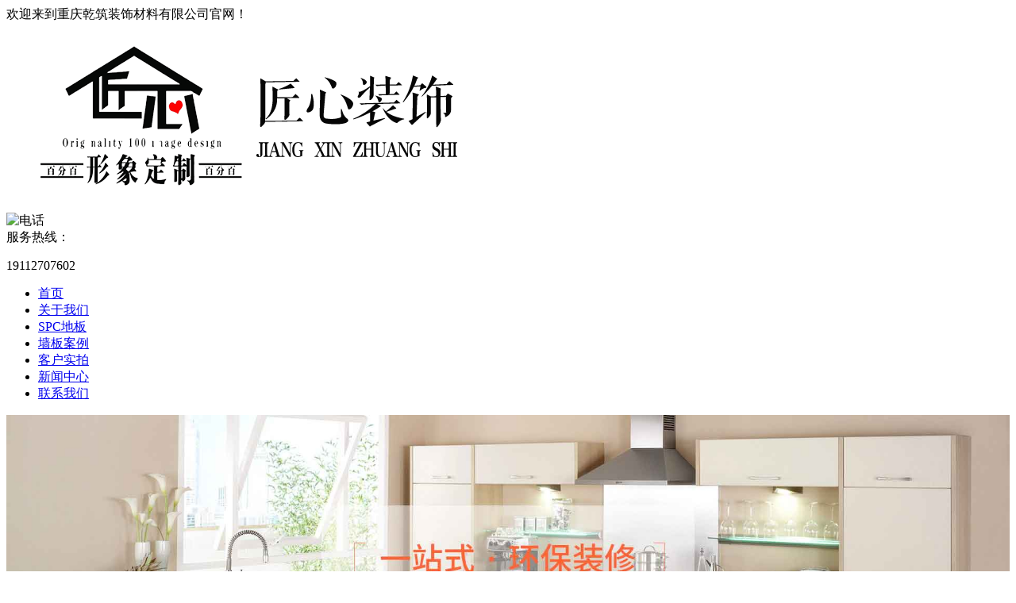

--- FILE ---
content_type: text/html
request_url: http://www.cqqianzhu.com/
body_size: 9400
content:
<!DOCTYPE html>
<html lang="zh-CN">
<head> 
<meta charset="gb2312" /> 
<meta http-equiv="X-UA-Compatible" content="IE=edge,chrome=1" /> 
<title>集成墙板-竹木纤维护墙板-UV板-SPC地板-重庆乾筑</title>
<meta name="applicable-device" content="pc,mobile"/>
<meta http-equiv="Cache-Control" content="no-transform"/>
<meta name="MobileOptimized" content="width"/>
<meta name="HandheldFriendly" content="true"/>
<meta name="Keywords" content="重庆集成墙板,竹木纤维板,重庆UV板,重庆竹木纤维墙板,重庆SPC地板,重庆新型木饰面,重庆石塑地板,重庆竹木纤维集成护墙板,重庆竹木纤维护墙板,重庆竹木纤维墙板,重庆浮雕板,重庆石晶地板,重庆木饰面,重庆KD板,重庆3D背景墙,重庆电视背景墙"/> 
<meta name="Description" content="装修热线:19112707602,覆盖四川,贵州,从事免漆新型木饰面,石塑地板,d电视背景墙定制,kd板,装饰线条,浮雕板,石晶地板,集新型环保墙体装饰材料的研发,生产销售为一体的综合性企业。"/> 
<link rel="stylesheet" type="text/css" href="/template/NEST700017/pc/css/base.css" /> 
<link rel="stylesheet" type="text/css" href="/template/NEST700017/pc/css/style.css" /> 
<script src="/template/NEST700017/pc/js/jquery-1.8.3.min.js"></script> 
<script>
(function(){
    var bp = document.createElement('script');
    var curProtocol = window.location.protocol.split(':')[0];
    if (curProtocol === 'https') {
        bp.src = 'https://zz.bdstatic.com/linksubmit/push.js';
    }
    else {
        bp.src = 'http://push.zhanzhang.baidu.com/push.js';
    }
    var s = document.getElementsByTagName("script")[0];
    s.parentNode.insertBefore(bp, s);
})();
</script></head>
 
<body> 

<div class="top">
	<div class="wrap">
		<div class="top_l fl">欢迎来到重庆乾筑装饰材料有限公司官网！</div>  
		<div class="top_r fr"></div>
	</div>
</div>
 
<div class="head wrap clearfix"> 
	<div class="logo fl"><a href="/" rel="nofollow"><img src="/img.ashx?shopid=21563&file=logo.png" alt="重庆乾筑装饰材料有限公司"/></a></div> 
	<div class="tel fr"> 
		<div class="tel_img fl"><img src="/template/NEST700017/pc/images/tel.png" alt="电话" /></div>
		<div class="tel_data fr">
			<span>服务热线：</span>
			<p>19112707602</p>
		</div>
	</div> 
</div>

<div class="nav_bg"> 
	<ul class="nav wrap clearfix"> 
		<li>
            <a  href="/">首页</a>
        </li>
        <li>
            <a rel="nofollow"   href="/about.html">关于我们</a>
        </li>
        <li>
            <a  href="/protype120146.html"  >SPC地板</a>
        </li>
        <li>
            <a rel="nofollow"   href="/about29771.html">墙板案例</a>
        </li>
        <li>
            <a  rel="nofollow"  href="/case.html">客户实拍</a>
        </li>
        <li>
            <a  href="/news.html">新闻中心</a>
        </li>
        <li>
        <a rel="nofollow" href="/contact.html"  >联系我们</a>
        </li>
	</ul> 
</div>  
 
<div style="width:100%;overflow-x:hidden;">
	<div style="width:100%;margin:0 auto;">
		<div style="width:100%;">			
			<script type="text/javascript"> 
			var picarr=new Array();
			var adNum=0;

			picarr[1] = "/img.ashx?shopid=21563&no=true&file=20190527035022.jpg";picarr[2] = "/img.ashx?shopid=21563&no=true&file=20190528061747.jpg";picarr[3] = "/img.ashx?shopid=21563&no=true&file=20190528061802.jpg";
			var imgPre=new Array();
			var j=0;
			for (i=1;i<picarr.length;i++) {
				if( (picarr[i]!="")) {
					j++;
				} else {
					break;
				}
			}

			function playTran(){
				if (document.all)
					imgInit.filters.revealTrans.play();
			}

			var key=0;
			function nextAd(){
				if(adNum<j)adNum++ ;
				else adNum=1;
				
				if( key==0 ){
					key=1;
				} else if (document.all){
					imgInit.filters.revealTrans.Transition=23;
					imgInit.filters.revealTrans.apply();
						 playTran();

				}
				document.images.imgInit.src=picarr[adNum];
				theTimer=setTimeout("nextAd()", 4000);
			}

			document.write ('<IMG style="FILTER: revealTrans(duration=2,transition=18)" height="100%" width="100%" border=0 name=imgInit src="">')
			nextAd()

			</script>
		</div>
	</div>
</div> 
 
<div class="iservice"> 
	<div class="wrap"> 
		<div class="iser_tit">经营范围<span>为您提供周到的服务，优质的产品</span></div> 
		<ul class="ser_con clearfix">
        	
			
			<a href="/protype120141.html" title="铝蜂窝板">
        	<li>
            	<img src="/img.ashx?shopid=21563&file=2025091015293355.jpg" alt="铝蜂窝板"/>
            	<div class="m1">铝蜂窝板</div>
            </li>
            </a>
            
			<a href="/protype120142.html" title="镁晶板">
        	<li>
            	<img src="/img.ashx?shopid=21563&file=2025091015294726.png" alt="镁晶板"/>
            	<div class="m1">镁晶板</div>
            </li>
            </a>
            
			<a href="/protype120143.html" title="A级防火抗菌板">
        	<li>
            	<img src="/img.ashx?shopid=21563&file=2025091015300580.png" alt="A级防火抗菌板"/>
            	<div class="m1">A级防火抗菌板</div>
            </li>
            </a>
            
			<a href="/protype120144.html" title="碳晶板">
        	<li>
            	<img src="/img.ashx?shopid=21563&file=2025091015390016.jpg" alt="碳晶板"/>
            	<div class="m1">碳晶板</div>
            </li>
            </a>
            
			<a href="/protype120146.html" title="SPC地板">
        	<li>
            	<img src="/img.ashx?shopid=21563&file=2025091015361144.jpg" alt="SPC地板"/>
            	<div class="m1">SPC地板</div>
            </li>
            </a>
            
			<a href="/protype120147.html" title="竹木纤维集成墙板">
        	<li>
            	<img src="/img.ashx?shopid=21563&file=2025091015391396.jpg" alt="竹木纤维集成墙板"/>
            	<div class="m1">竹木纤维集成墙板</div>
            </li>
            </a>
            
 
		</ul> 
	</div> 
</div>
  
<div class="wrap jianju clearfix"> 
	<div class="abtp"> 
		<img src="/template/NEST700017/pc/images/about.jpg" alt="环保建材" />
	</div> 
	<div class="abnr"> 
		<div class="abtt">关于我们</div> 
		<div class="aboutcon"> 
		    <p>重庆匠心装饰” 座落于我国的西部明珠重庆 ，是集成墙板、竹木纤维集成墙板、新型木饰面、SPC地板、UV板环保墙体装饰材料的研发、 生产销售为一体的综合性企业 ,是西南地区装饰材料公司之一，公司拥有员工 320余人，2万平方米的现代化厂房,引进德国先进技术，集结业内人才，主力研发集成墙板、竹木纤维板、UV板成吊顶及衍生产品，创造革新划时代墙板产品。 公司产品有五大系列1.王牌产品:竹纤维集成墙面 我们的产品是以竹纤维为主材料的一种智能环保集成扣板，它绿色环保，时尚高雅,防水防火防霉防潮,毛坯房直接安装，方便快捷。2.拳头产品竹纤维集成吊顶 精工细作，欧盟认证，从质材到花纹，延续墙面的...<a href="/about.html" class="more" rel="nofollow">查看更多+</a></p>
		</div> 
		<div class="chan"> 
			<img class="l_btn" src="/template/NEST700017/pc/images/left.png" alt="上一张"/> 
			<img class="r_btn" src="/template/NEST700017/pc/images/right.png" alt="下一张"/> 
			<div id="m_demo"> 
				<div id="m_indemo"> 
					<div id="m_demo1"> 
						<ul class="twt">
							
								<li> 
									<a href="/product934964.html" title="竹木纤维" class="img"><img src="/img.ashx?shopid=21563&file=201905280918183803523371470.jpg" alt="竹木纤维" /></a>
								</li>
							
								<li> 
									<a href="/product934965.html" title="集成墙面" class="img"><img src="/img.ashx?shopid=21563&file=201905280919237223523356827.jpg" alt="集成墙面" /></a>
								</li>
							
								<li> 
									<a href="/product934966.html" title="集成墙面" class="img"><img src="/img.ashx?shopid=21563&file=201905280920394093523386273.jpg" alt="集成墙面" /></a>
								</li>
							
								<li> 
									<a href="/product934967.html" title="竹木纤维" class="img"><img src="/img.ashx?shopid=21563&file=201905280922029083523342509.jpg" alt="竹木纤维" /></a>
								</li>
							
								<li> 
									<a href="/product934882.html" title="竹木纤维集成墙板" class="img"><img src="/img.ashx?shopid=21563&file=202003021707510333523384229.jpg" alt="竹木纤维集成墙板" /></a>
								</li>
							
								<li> 
									<a href="/product934883.html" title="竹木纤维集成墙板" class="img"><img src="/img.ashx?shopid=21563&file=202003021708537203523319039.jpg" alt="竹木纤维集成墙板" /></a>
								</li>
							
						</ul> 
					</div> 
					<div id="m_demo2"></div> 
				</div> 
			</div> 
		</div> 
	</div> 
</div> 

<div class="wrap jianju clearfix"> 
	<div class="cple"> 
		<div class="cptt">产品分类</div> 
		<ul class="fenlei"> 
			
				<li><a href="/protype120141.html" title="铝蜂窝板">铝蜂窝板</a></li>
			
				<li><a href="/protype120142.html" title="镁晶板">镁晶板</a></li>
			
				<li><a href="/protype120143.html" title="A级防火抗菌板">A级防火抗菌板</a></li>
			
				<li><a href="/protype120144.html" title="碳晶板">碳晶板</a></li>
			
				<li><a href="/protype120146.html" title="SPC地板">SPC地板</a></li>
			
		</ul> 
		<div class="clearboth"></div> 
		<div class="dhx">
			<p><img src="/template/NEST700017/pc/images/dhx.png" alt="电话" /></p>
			<p></p>
			<p>咨询热线：</p>
			<p class="d">19112707602</p>
			<p>联系：伍老师</p>
			<p>邮箱：342689184@qq.com</p>
			<p>网址：www.cqqianzhu.com</p>
			<p>地址：重庆市九龙坡区陶家镇锣鼓洞村2组92号</p>
		</div> 
	</div> 
	<div class="cpre"> 
		<div class="cpttx">热销产品<a href="/product.html" rel="nofollow">MORE+</a></div> 
		<ul class="cp_list clearfix">
			
			<li> 
				<a href="/product934964.html" title="竹木纤维" class="img"  ><img src="/img.ashx?shopid=21563&file=201905280918183803523371470.jpg" alt="竹木纤维" /></a> 
				<h3><a href="/product934964.html"  >竹木纤维</a></h3> 
			</li>
			
			<li> 
				<a href="/product934965.html" title="集成墙面" class="img"  ><img src="/img.ashx?shopid=21563&file=201905280919237223523356827.jpg" alt="集成墙面" /></a> 
				<h3><a href="/product934965.html"  >集成墙面</a></h3> 
			</li>
			
			<li> 
				<a href="/product934966.html" title="集成墙面" class="img"  ><img src="/img.ashx?shopid=21563&file=201905280920394093523386273.jpg" alt="集成墙面" /></a> 
				<h3><a href="/product934966.html"  >集成墙面</a></h3> 
			</li>
			
			<li> 
				<a href="/product934967.html" title="竹木纤维" class="img"  ><img src="/img.ashx?shopid=21563&file=201905280922029083523342509.jpg" alt="竹木纤维" /></a> 
				<h3><a href="/product934967.html"  >竹木纤维</a></h3> 
			</li>
			
			<li> 
				<a href="/product934882.html" title="竹木纤维集成墙板" class="img"  ><img src="/img.ashx?shopid=21563&file=202003021707510333523384229.jpg" alt="竹木纤维集成墙板" /></a> 
				<h3><a href="/product934882.html"  >竹木纤维集成墙板</a></h3> 
			</li>
			
			<li> 
				<a href="/product934883.html" title="竹木纤维集成墙板" class="img"  ><img src="/img.ashx?shopid=21563&file=202003021708537203523319039.jpg" alt="竹木纤维集成墙板" /></a> 
				<h3><a href="/product934883.html"  >竹木纤维集成墙板</a></h3> 
			</li>
			
		</ul> 
	</div> 
</div> 

<div class="wt jianju"> 
	<img src="/template/NEST700017/pc/images/index.jpg" alt="横幅" />
</div>
 
<div class="wrap clearfix"> 
	<div class="ysle"> 
		<div class="yt1">品牌保障<span>优质的产品</span></div> 
		<div class="yn"> 
			<p>● 拥有众多资质，拥有良好口碑。</p>
			<p>● 材质的使用致力于营造一种愉悦的氛围。</p>
			<p>● 售后保障，为您提供优质服务。</p>
		</div> 
		<div class="yt2">团队精神<span>团队服务</span></div> 
		<div class="yn"> 
			<p>● 团队合作，对品质有把控。</p>
			<p>● 我们保证上乘的模具和产品质量。</p>
			<p>● 我们保证最具优势的产品价格。</p>
		</div> 
		<div class="tp1">
			<p><img src="/template/NEST700017/pc/images/youshi1.jpg" alt="优势" /></p>
		</div> 
	</div> 
	<div class="ysre"> 
		<div class="tp2">
			<p><img src="/template/NEST700017/pc/images/youshi2.jpg" alt="服务" /></p>
		</div> 
		<div class="yt3">周到服务<span>提供优质服务</span></div> 
		<div class="yn"> 
			<p>● 为您打造安全，环保，可靠，舒适，流畅的绿色产品。</p>
			<p>● 工程团队服务，快速响应，快速打样。</p>
			<p>● 我们以服务客户，全心全意为客户提供服务为宗旨。</p>
		</div> 
		<div class="yt4">客户见证<span>优质客户服务</span></div> 
		<div class="yn"> 
			<p>● 我们保证全天候的售后服务</p>
			<p>● 多年经营，诚信可靠，放心选择。</p>
		</div> 
	</div> 
</div> 
 
<div class="xw"> 
	<div class="news-center clearfix"> 
		<div class="news_company clearfix"> 
			<div class="news1_title">
				公司新闻<a href="/news.htmlcqjcqm/" rel="nofollow"><img src="/template/NEST700017/pc/images/more1.png" alt="更多"/></a>
			</div> 
			<div class="news_img"><img src="/template/NEST700017/pc/images/news.jpg" alt="新闻" /></div> 
			<div class="content"> 
				<ul class="news_info">
					
						<li class="clearfix">
							<div class="date">
								<span class="day">2023-02-15</span>
								<span class="year">2023-02-15</span>
							</div>
							<a href="/news1129904.html" title="重庆乾筑集成墙板告诉你uv板用途">重庆乾筑集成墙板告诉你uv板用途</a> 
							<p>一、家具类
板式家具、客厅家具、卧室家具、书房家具、儿童家具、厨房家具二、桌椅类
大班桌、学生桌椅、课桌、讲桌...</p> 
						</li> 
					
				</ul>
				<script>
					$(function(){
						$(".date").each(function(){
							var uploadTime1 = $(this).find(".day").text();
							var uploadYear = uploadTime1.substring(8);
							$(this).find(".day").text(uploadYear);
							var uploadTime2 = $(this).find(".year").text();
							var uploadDay = uploadTime2.substring(7,0);
							$(this).find(".year").text(uploadDay);
						});
					})
				</script>
				<ul class="news_listt">
					
					<li>
						<a href="/news1129946.html" title="木饰面板是一种适合现代家居装修的材料">木饰面板是一种适合现代家居装修的材料</a>
						<span>2024-01-27</span>
					</li>
					
					<li>
						<a href="/news1129945.html" title="集成墙板的装修技巧有哪些">集成墙板的装修技巧有哪些</a>
						<span>2024-01-24</span>
					</li>
					
					<li>
						<a href="/news1129944.html" title="A级防火抗菌板具有卓越的性能表现">A级防火抗菌板具有卓越的性能表现</a>
						<span>2023-12-27</span>
					</li>
					
					<li>
						<a href="/news1129943.html" title="铝制集成墙板和竹木纤维集成墙板哪个好">铝制集成墙板和竹木纤维集成墙板哪个好</a>
						<span>2023-12-25</span>
					</li>
					
					<li>
						<a href="/news1129942.html" title="木饰面板的实用性和吸湿性介绍">木饰面板的实用性和吸湿性介绍</a>
						<span>2023-12-22</span>
					</li>
					
				</ul> 
			</div> 
		</div> 
		<div class="news_jishu"> 
			<div class="title">
				常见问题<a href="/news.htmlcq3dqm/" rel="nofollow"><img src="/template/NEST700017/pc/images/more1.png" alt="更多"/></a>
			</div> 
			<div class="content"> 
				<ul class="wenti_list">
					
						<li>
							<a href="/news1129947.html" title="重庆碳晶板材料广泛应用于各种领域">重庆碳晶板材料广泛应用于各种领域</a>
							<em>2024-01-29</em>
						</li>
					
						<li>
							<a href="/news1129946.html" title="木饰面板是一种适合现代家居装修的材料">木饰面板是一种适合现代家居装修的材料</a>
							<em>2024-01-27</em>
						</li>
					
						<li>
							<a href="/news1129945.html" title="集成墙板的装修技巧有哪些">集成墙板的装修技巧有哪些</a>
							<em>2024-01-24</em>
						</li>
					
						<li>
							<a href="/news1129944.html" title="A级防火抗菌板具有卓越的性能表现">A级防火抗菌板具有卓越的性能表现</a>
							<em>2023-12-27</em>
						</li>
					
						<li>
							<a href="/news1129943.html" title="铝制集成墙板和竹木纤维集成墙板哪个好">铝制集成墙板和竹木纤维集成墙板哪个好</a>
							<em>2023-12-25</em>
						</li>
					
						<li>
							<a href="/news1129942.html" title="木饰面板的实用性和吸湿性介绍">木饰面板的实用性和吸湿性介绍</a>
							<em>2023-12-22</em>
						</li>
					
				</ul> 
			</div> 
		</div> 
	</div>
	
	<div class="an wrap"> 
		<div class="casett">竹木纤维集成墙板厂<span>色卡展示</span></div> 
		<div class="content">  
			<div id="demo"> 
				<div id="indemo"> 
					<div id="demo1"> 
						<ul class="case_list clearfix"> 
						
							<li>
								<a href="/case135679.html" title="红花冰玉" rel="nofollow" class="img"><img src="/img.ashx?shopid=21563&file=20190528032423.jpg" alt="红花冰玉" /></a> 
								<p><a href="/case135679.html"   rel="nofollow">红花冰玉</a></p> 
							</li>
						
							<li>
								<a href="/case135680.html" title="浅蓝" rel="nofollow" class="img"><img src="/img.ashx?shopid=21563&file=20190528032545.jpg" alt="浅蓝" /></a> 
								<p><a href="/case135680.html"   rel="nofollow">浅蓝</a></p> 
							</li>
						
							<li>
								<a href="/case135681.html" title="浅灰 " rel="nofollow" class="img"><img src="/img.ashx?shopid=21563&file=20190528032800.jpg" alt="浅灰 " /></a> 
								<p><a href="/case135681.html"   rel="nofollow">浅灰 </a></p> 
							</li>
						
							<li>
								<a href="/case135682.html" title="深秋独放" rel="nofollow" class="img"><img src="/img.ashx?shopid=21563&file=20190528032842.jpg" alt="深秋独放" /></a> 
								<p><a href="/case135682.html"   rel="nofollow">深秋独放</a></p> 
							</li>
						
							<li>
								<a href="/case135683.html" title="檀木" rel="nofollow" class="img"><img src="/img.ashx?shopid=21563&file=20190528032941.jpg" alt="檀木" /></a> 
								<p><a href="/case135683.html"   rel="nofollow">檀木</a></p> 
							</li>
						
							<li>
								<a href="/case135684.html" title="喜鹊登梅" rel="nofollow" class="img"><img src="/img.ashx?shopid=21563&file=20190528033026.jpg" alt="喜鹊登梅" /></a> 
								<p><a href="/case135684.html"   rel="nofollow">喜鹊登梅</a></p> 
							</li>
							
						</ul> 
					</div> 
					<div id="demo2"></div> 
				</div> 
			</div> 
		</div> 
		<div class="case_more"><a href="/case.html" rel="nofollow">查看更多</a></div> 
	</div> 
</div>

<!--<div class="shangmeng wrap">
	<span>商盟成员：</span>
		                

</div> -->

<script type="text/javascript" src="/template/NEST700017/pc/js/common.js"></script> 
<script>
scroll2(); //产品滚动
scroll(); //产品滚动
</script>


<div class="footer"> 
	<div class="foot_con wrap clearfix"> 
		<div class="foot_cate"> 
			<div class="foot_tit"><a href="/about.html" rel="nofollow">关于我们</a></div> 
			<div class="foot_list"> 
				
					<a href="/about.html" title="公司概况" rel="nofollow">公司概况</a> 
				
					<a href="/about29771.html" title="装修案例" rel="nofollow">装修案例</a> 
				
			</div> 
		</div> 
		<div class="foot_cate"> 
			<div class="foot_tit"><a href="/product.html" rel="nofollow">产品中心</a></div> 
			<div class="foot_list"> 
				
					<a href="/protype120141.html" title="铝蜂窝板" rel="nofollow">铝蜂窝板</a> 
				
					<a href="/protype120142.html" title="镁晶板" rel="nofollow">镁晶板</a> 
				
					<a href="/protype120143.html" title="A级防火抗菌板" rel="nofollow">A级防火抗菌板</a> 
				
					<a href="/protype120144.html" title="碳晶板" rel="nofollow">碳晶板</a> 
				
					<a href="/protype120146.html" title="SPC地板" rel="nofollow">SPC地板</a> 
				
			</div> 
		</div> 
		<div class="foot_cate"> 
			<div class="foot_tit"><a href="/news.html" rel="nofollow">新闻中心</a></div> 
			<div class="foot_list"> 
				
					<a href="/newstype27745.html" title="常见问题" rel="nofollow">常见问题</a> 
				
					<a href="/newstype27746.html" title="行业动态" rel="nofollow">行业动态</a> 
				
					<a href="/newstype27747.html" title="公司新闻" rel="nofollow">公司新闻</a> 
				 
			</div> 
		</div> 
		<div class="wx"> 
			<img src="/template/NEST700017/pc/images/wx.png" alt="微信" width="100" height="100"/>
		</div> 
		<div class="foot_lx"> 
			<div class="foot_tit"><a href="/contact.html" rel="nofollow">联系我们</a></div>
			<div class="lx">
				<p>联系：伍老师</p>
				<p>邮箱：342689184@qq.com</p>
				<p>网址：www.cqqianzhu.com</p>
				<p>地址：重庆市九龙坡区陶家镇锣鼓洞村2组92号</p>
			</div>
		</div> 
	</div> 
</div>
 
<div class="copyright">
	<div class="wrap">
		<div class="copy_nav"> 
			<p>
				<a href="/" rel="nofollow">网站首页</a> | 
				<a href="/about.html" rel="nofollow">关于我们</a> | 
				<a href="/product.html" rel="nofollow">产品中心</a> | 
				<a href="/news.html" rel="nofollow">新闻中心</a> | 
				<a href="/contact.html" rel="nofollow">联系我们</a> | 
				<a href="/sitemap.html">网站地图</a> |
				<a href="/sitemap.xml">XML</a> |
			<p>
			</p> 
		</div> 
		<div class="copy">
			<p>Copyright&copy;www.cqqianzhu.com/  重庆乾筑装饰材料有限公司</p>
			<p>装修热线:19112707602,覆盖四川,贵州,从事免漆新型木饰面,石塑地板,3D电视背景墙定制,KD板,装饰线条,浮雕板,石晶地板,集新型环保墙体装饰材料的研发,生产销售为一体的综合性企业。<br/>
			</p>
			备案：<a href="http://beian.miit.gov.cn/" target="_blank" rel="nofollow">渝ICP备18009200号-1</a>
			   
			   &nbsp;&nbsp;
			   Powered by<a href="http://www.nestcms.com"  target="_blank" rel="nofollow">筑巢ECMS</a> <script type="text/javascript" src="//js.users.51.la/21374603.js"></script>
			</p>
            
            <div style="width:300px;margin:0 auto; padding:20px 0;">
     <a style="display:inline-block;text-decoration:none;height:20px;line-height:20px;"><img src="/template/NEST700017/pc/images/wjba.png" style="float:left;"/><p style="float:left;height:20px;line-height:20px;margin: 0px 0px 0px 5px; color:#939393;">渝公网安备 50010702504297号</p ></ a>
    		</div>
            
		</div>
	</div>
</div> 

<script>
	$(function(){
		$(".nav li a").each(function () {
            if ($(this).attr("href") == window.location.pathname) {
                $(".nav li a").removeClass('cur');
                $(this).addClass('cur');
                return false;
            }
        });				
	})
</script>



<script>
var _hmt = _hmt || [];
(function() {
  var hm = document.createElement("script");
  hm.src = "https://hm.baidu.com/hm.js?eeac9318e841bd0844f35dc385c4973e";
  var s = document.getElementsByTagName("script")[0]; 
  s.parentNode.insertBefore(hm, s);
})();
</script>

<SCRIPT LANGUAGE="JavaScript">
 function mobile_device_detect(url)
 {
        var thisOS=navigator.platform;
        var os=new Array("iPhone","iPod","iPad","android","Nokia","SymbianOS","Symbian","Windows Phone","Phone","Linux armv71","MAUI","UNTRUSTED/1.0","Windows CE","BlackBerry","IEMobile");
 for(var i=0;i<os.length;i++)
        {
 if(thisOS.match(os[i]))
        {  
  window.location=url;
 }
          
 }
 
 if(navigator.platform.indexOf('iPad') != -1)
        {
  window.location=url;
 }
 
  var check = navigator.appVersion;
  if( check.match(/linux/i) )
          {
  
   if(check.match(/mobile/i) || check.match(/X11/i))
                 {
   window.location=url;
   } 
 }
 
 Array.prototype.in_array = function(e)
 {
  for(i=0;i<this.length;i++)
  {
   if(this[i] == e)
   return true;
  }
  return false;
 }
 }
mobile_device_detect("/4g");
</SCRIPT>
<!--53-->
<script>(function() {var _53code = document.createElement("script");_53code.src = "https://tb.53kf.com/code/code/8f076bc5a7919b18c3800741fd236e272/1";var s = document.getElementsByTagName("script")[0]; s.parentNode.insertBefore(_53code, s);})();</script>
<!--自动推送-->
<script>
(function(){
    var bp = document.createElement('script');
    var curProtocol = window.location.protocol.split(':')[0];
    if (curProtocol === 'https') {
        bp.src = 'https://zz.bdstatic.com/linksubmit/push.js';
    }
    else {
        bp.src = 'http://push.zhanzhang.baidu.com/push.js';
    }
    var s = document.getElementsByTagName("script")[0];
    s.parentNode.insertBefore(bp, s);
})();
</script>
    <!--360自动推送-->
    <script>
    (function(){
    varsrc="https://jspassport.ssl.qhimg.com/11.0.1.js?d182b3f28525f2db83acfaaf6e696dba";
    document.write('<scriptsrc="'+src+'"id="sozz"><\/script>');
    })();
    </script>
    <script>
    $(function(){
    $(".navlia").each(function(){
    if($(this).attr("href")==window.location.pathname){
    $(".navlia").removeClass('cur');
    $(this).addClass('cur');
    returnfalse;
    }
    });
    })
    </script>
   
</body>
</html>